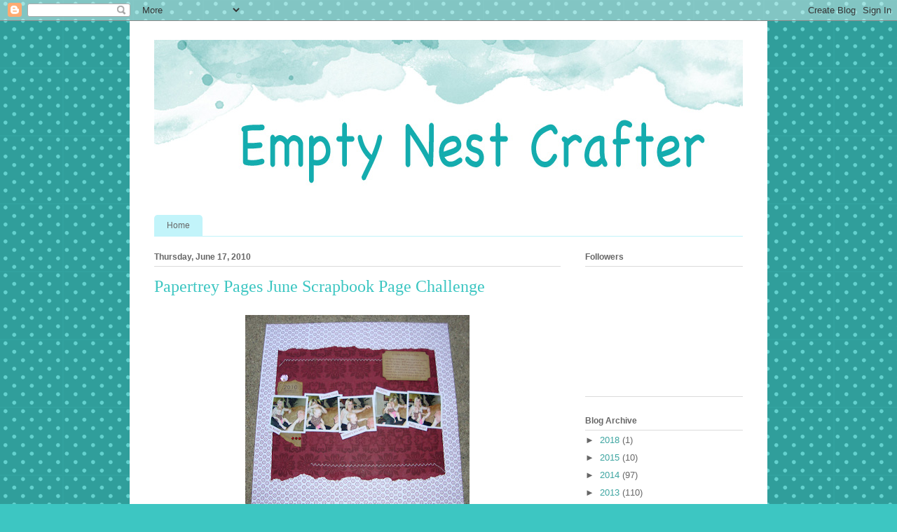

--- FILE ---
content_type: text/html; charset=UTF-8
request_url: https://emptynestcrafter.blogspot.com/2010/06/papertrey-pages-june-scrapbook-page.html
body_size: 14217
content:
<!DOCTYPE html>
<html class='v2' dir='ltr' lang='en'>
<head>
<link href='https://www.blogger.com/static/v1/widgets/335934321-css_bundle_v2.css' rel='stylesheet' type='text/css'/>
<meta content='width=1100' name='viewport'/>
<meta content='text/html; charset=UTF-8' http-equiv='Content-Type'/>
<meta content='blogger' name='generator'/>
<link href='https://emptynestcrafter.blogspot.com/favicon.ico' rel='icon' type='image/x-icon'/>
<link href='http://emptynestcrafter.blogspot.com/2010/06/papertrey-pages-june-scrapbook-page.html' rel='canonical'/>
<link rel="alternate" type="application/atom+xml" title="Empty Next Crafter - Atom" href="https://emptynestcrafter.blogspot.com/feeds/posts/default" />
<link rel="alternate" type="application/rss+xml" title="Empty Next Crafter - RSS" href="https://emptynestcrafter.blogspot.com/feeds/posts/default?alt=rss" />
<link rel="service.post" type="application/atom+xml" title="Empty Next Crafter - Atom" href="https://www.blogger.com/feeds/3243924061836949811/posts/default" />

<link rel="alternate" type="application/atom+xml" title="Empty Next Crafter - Atom" href="https://emptynestcrafter.blogspot.com/feeds/2761642415618018362/comments/default" />
<!--Can't find substitution for tag [blog.ieCssRetrofitLinks]-->
<link href='https://blogger.googleusercontent.com/img/b/R29vZ2xl/AVvXsEhcphSmiFp2DA_2IlfUaUu9FiB1iSVO_cZSAEbf_s5dvRQYiXD43VIf79hQblekuMmjM-GYpm9zl9yeIL8xtAbHYWP94W_R2v47gYK8j5W4uaiJtVhj7KWVu6Hd5wggSlJlqofLFr0nz6HG/s320/DSC00619_edited-1.JPG' rel='image_src'/>
<meta content='http://emptynestcrafter.blogspot.com/2010/06/papertrey-pages-june-scrapbook-page.html' property='og:url'/>
<meta content='Papertrey Pages June Scrapbook Page Challenge' property='og:title'/>
<meta content=' This month our challenge was to create our own patterned paper. For my layout, I used a template from Designer Digitals called Ad Challenge...' property='og:description'/>
<meta content='https://blogger.googleusercontent.com/img/b/R29vZ2xl/AVvXsEhcphSmiFp2DA_2IlfUaUu9FiB1iSVO_cZSAEbf_s5dvRQYiXD43VIf79hQblekuMmjM-GYpm9zl9yeIL8xtAbHYWP94W_R2v47gYK8j5W4uaiJtVhj7KWVu6Hd5wggSlJlqofLFr0nz6HG/w1200-h630-p-k-no-nu/DSC00619_edited-1.JPG' property='og:image'/>
<title>Empty Next Crafter: Papertrey Pages June Scrapbook Page Challenge</title>
<style id='page-skin-1' type='text/css'><!--
/*
-----------------------------------------------
Blogger Template Style
Name:     Ethereal
Designer: Jason Morrow
URL:      jasonmorrow.etsy.com
----------------------------------------------- */
/* Content
----------------------------------------------- */
body {
font: normal normal 13px Arial, Tahoma, Helvetica, FreeSans, sans-serif;
color: #666666;
background: #3dc6c2 url(//themes.googleusercontent.com/image?id=0BwVBOzw_-hbMNTQ3ODdjYmYtM2Q1Mi00MjBiLTlkNjgtZjIxMGMyYWVjYmYz) repeat scroll top center /* Credit: Ollustrator (http://www.istockphoto.com/file_closeup.php?id=9505737&platform=blogger) */;
}
html body .content-outer {
min-width: 0;
max-width: 100%;
width: 100%;
}
a:link {
text-decoration: none;
color: #3da5a1;
}
a:visited {
text-decoration: none;
color: #466a9c;
}
a:hover {
text-decoration: underline;
color: #3d74a5;
}
.main-inner {
padding-top: 15px;
}
.body-fauxcolumn-outer {
background: transparent none repeat-x scroll top center;
}
.content-fauxcolumns .fauxcolumn-inner {
background: #ffffff url(https://resources.blogblog.com/blogblog/data/1kt/ethereal/white-fade.png) repeat-x scroll top left;
border-left: 1px solid #ffffff;
border-right: 1px solid #ffffff;
}
/* Flexible Background
----------------------------------------------- */
.content-fauxcolumn-outer .fauxborder-left {
width: 100%;
padding-left: 0;
margin-left: -0;
background-color: transparent;
background-image: none;
background-repeat: no-repeat;
background-position: left top;
}
.content-fauxcolumn-outer .fauxborder-right {
margin-right: -0;
width: 0;
background-color: transparent;
background-image: none;
background-repeat: no-repeat;
background-position: right top;
}
/* Columns
----------------------------------------------- */
.content-inner {
padding: 0;
}
/* Header
----------------------------------------------- */
.header-inner {
padding: 27px 0 3px;
}
.header-inner .section {
margin: 0 35px;
}
.Header h1 {
font: normal normal 60px Times, 'Times New Roman', FreeSerif, serif;
color: #3da5a1;
}
.Header h1 a {
color: #3da5a1;
}
.Header .description {
font-size: 115%;
color: #666666;
}
.header-inner .Header .titlewrapper,
.header-inner .Header .descriptionwrapper {
padding-left: 0;
padding-right: 0;
margin-bottom: 0;
}
/* Tabs
----------------------------------------------- */
.tabs-outer {
position: relative;
background: transparent;
}
.tabs-cap-top, .tabs-cap-bottom {
position: absolute;
width: 100%;
}
.tabs-cap-bottom {
bottom: 0;
}
.tabs-inner {
padding: 0;
}
.tabs-inner .section {
margin: 0 35px;
}
*+html body .tabs-inner .widget li {
padding: 1px;
}
.PageList {
border-bottom: 1px solid #c2f4fa;
}
.tabs-inner .widget li.selected a,
.tabs-inner .widget li a:hover {
position: relative;
-moz-border-radius-topleft: 5px;
-moz-border-radius-topright: 5px;
-webkit-border-top-left-radius: 5px;
-webkit-border-top-right-radius: 5px;
-goog-ms-border-top-left-radius: 5px;
-goog-ms-border-top-right-radius: 5px;
border-top-left-radius: 5px;
border-top-right-radius: 5px;
background: #4efff9 none ;
color: #ffffff;
}
.tabs-inner .widget li a {
display: inline-block;
margin: 0;
margin-right: 1px;
padding: .65em 1.5em;
font: normal normal 12px Arial, Tahoma, Helvetica, FreeSans, sans-serif;
color: #666666;
background-color: #c2f4fa;
-moz-border-radius-topleft: 5px;
-moz-border-radius-topright: 5px;
-webkit-border-top-left-radius: 5px;
-webkit-border-top-right-radius: 5px;
-goog-ms-border-top-left-radius: 5px;
-goog-ms-border-top-right-radius: 5px;
border-top-left-radius: 5px;
border-top-right-radius: 5px;
}
/* Headings
----------------------------------------------- */
h2 {
font: normal bold 12px Verdana, Geneva, sans-serif;
color: #666666;
}
/* Widgets
----------------------------------------------- */
.main-inner .column-left-inner {
padding: 0 0 0 20px;
}
.main-inner .column-left-inner .section {
margin-right: 0;
}
.main-inner .column-right-inner {
padding: 0 20px 0 0;
}
.main-inner .column-right-inner .section {
margin-left: 0;
}
.main-inner .section {
padding: 0;
}
.main-inner .widget {
padding: 0 0 15px;
margin: 20px 0;
border-bottom: 1px solid #dbdbdb;
}
.main-inner .widget h2 {
margin: 0;
padding: .6em 0 .5em;
}
.footer-inner .widget h2 {
padding: 0 0 .4em;
}
.main-inner .widget h2 + div, .footer-inner .widget h2 + div {
padding-top: 15px;
}
.main-inner .widget .widget-content {
margin: 0;
padding: 15px 0 0;
}
.main-inner .widget ul, .main-inner .widget #ArchiveList ul.flat {
margin: -15px -15px -15px;
padding: 0;
list-style: none;
}
.main-inner .sidebar .widget h2 {
border-bottom: 1px solid #dbdbdb;
}
.main-inner .widget #ArchiveList {
margin: -15px 0 0;
}
.main-inner .widget ul li, .main-inner .widget #ArchiveList ul.flat li {
padding: .5em 15px;
text-indent: 0;
}
.main-inner .widget #ArchiveList ul li {
padding-top: .25em;
padding-bottom: .25em;
}
.main-inner .widget ul li:first-child, .main-inner .widget #ArchiveList ul.flat li:first-child {
border-top: none;
}
.main-inner .widget ul li:last-child, .main-inner .widget #ArchiveList ul.flat li:last-child {
border-bottom: none;
}
.main-inner .widget .post-body ul {
padding: 0 2.5em;
margin: .5em 0;
list-style: disc;
}
.main-inner .widget .post-body ul li {
padding: 0.25em 0;
margin-bottom: .25em;
color: #666666;
border: none;
}
.footer-inner .widget ul {
padding: 0;
list-style: none;
}
.widget .zippy {
color: #666666;
}
/* Posts
----------------------------------------------- */
.main.section {
margin: 0 20px;
}
body .main-inner .Blog {
padding: 0;
background-color: transparent;
border: none;
}
.main-inner .widget h2.date-header {
border-bottom: 1px solid #dbdbdb;
}
.date-outer {
position: relative;
margin: 15px 0 20px;
}
.date-outer:first-child {
margin-top: 0;
}
.date-posts {
clear: both;
}
.post-outer, .inline-ad {
border-bottom: 1px solid #dbdbdb;
padding: 30px 0;
}
.post-outer {
padding-bottom: 10px;
}
.post-outer:first-child {
padding-top: 0;
border-top: none;
}
.post-outer:last-child, .inline-ad:last-child {
border-bottom: none;
}
.post-body img {
padding: 8px;
}
h3.post-title, h4 {
font: normal normal 24px Times, Times New Roman, serif;
color: #3dc6c2;
}
h3.post-title a {
font: normal normal 24px Times, Times New Roman, serif;
color: #3dc6c2;
text-decoration: none;
}
h3.post-title a:hover {
color: #3d74a5;
text-decoration: underline;
}
.post-header {
margin: 0 0 1.5em;
}
.post-body {
line-height: 1.4;
}
.post-footer {
margin: 1.5em 0 0;
}
#blog-pager {
padding: 15px;
}
.blog-feeds, .post-feeds {
margin: 1em 0;
text-align: center;
}
.post-outer .comments {
margin-top: 2em;
}
/* Comments
----------------------------------------------- */
.comments .comments-content .icon.blog-author {
background-repeat: no-repeat;
background-image: url([data-uri]);
}
.comments .comments-content .loadmore a {
background: #ffffff url(https://resources.blogblog.com/blogblog/data/1kt/ethereal/white-fade.png) repeat-x scroll top left;
}
.comments .comments-content .loadmore a {
border-top: 1px solid #dbdbdb;
border-bottom: 1px solid #dbdbdb;
}
.comments .comment-thread.inline-thread {
background: #ffffff url(https://resources.blogblog.com/blogblog/data/1kt/ethereal/white-fade.png) repeat-x scroll top left;
}
.comments .continue {
border-top: 2px solid #dbdbdb;
}
/* Footer
----------------------------------------------- */
.footer-inner {
padding: 30px 0;
overflow: hidden;
}
/* Mobile
----------------------------------------------- */
body.mobile  {
background-size: auto
}
.mobile .body-fauxcolumn-outer {
background: ;
}
.mobile .content-fauxcolumns .fauxcolumn-inner {
opacity: 0.75;
}
.mobile .content-fauxcolumn-outer .fauxborder-right {
margin-right: 0;
}
.mobile-link-button {
background-color: #4efff9;
}
.mobile-link-button a:link, .mobile-link-button a:visited {
color: #ffffff;
}
.mobile-index-contents {
color: #444444;
}
.mobile .body-fauxcolumn-outer {
background-size: 100% auto;
}
.mobile .mobile-date-outer {
border-bottom: transparent;
}
.mobile .PageList {
border-bottom: none;
}
.mobile .tabs-inner .section {
margin: 0;
}
.mobile .tabs-inner .PageList .widget-content {
background: #4efff9 none;
color: #ffffff;
}
.mobile .tabs-inner .PageList .widget-content .pagelist-arrow {
border-left: 1px solid #ffffff;
}
.mobile .footer-inner {
overflow: visible;
}
body.mobile .AdSense {
margin: 0 -10px;
}

--></style>
<style id='template-skin-1' type='text/css'><!--
body {
min-width: 910px;
}
.content-outer, .content-fauxcolumn-outer, .region-inner {
min-width: 910px;
max-width: 910px;
_width: 910px;
}
.main-inner .columns {
padding-left: 0px;
padding-right: 260px;
}
.main-inner .fauxcolumn-center-outer {
left: 0px;
right: 260px;
/* IE6 does not respect left and right together */
_width: expression(this.parentNode.offsetWidth -
parseInt("0px") -
parseInt("260px") + 'px');
}
.main-inner .fauxcolumn-left-outer {
width: 0px;
}
.main-inner .fauxcolumn-right-outer {
width: 260px;
}
.main-inner .column-left-outer {
width: 0px;
right: 100%;
margin-left: -0px;
}
.main-inner .column-right-outer {
width: 260px;
margin-right: -260px;
}
#layout {
min-width: 0;
}
#layout .content-outer {
min-width: 0;
width: 800px;
}
#layout .region-inner {
min-width: 0;
width: auto;
}
body#layout div.add_widget {
padding: 8px;
}
body#layout div.add_widget a {
margin-left: 32px;
}
--></style>
<style>
    body {background-image:url(\/\/themes.googleusercontent.com\/image?id=0BwVBOzw_-hbMNTQ3ODdjYmYtM2Q1Mi00MjBiLTlkNjgtZjIxMGMyYWVjYmYz);}
    
@media (max-width: 200px) { body {background-image:url(\/\/themes.googleusercontent.com\/image?id=0BwVBOzw_-hbMNTQ3ODdjYmYtM2Q1Mi00MjBiLTlkNjgtZjIxMGMyYWVjYmYz&options=w200);}}
@media (max-width: 400px) and (min-width: 201px) { body {background-image:url(\/\/themes.googleusercontent.com\/image?id=0BwVBOzw_-hbMNTQ3ODdjYmYtM2Q1Mi00MjBiLTlkNjgtZjIxMGMyYWVjYmYz&options=w400);}}
@media (max-width: 800px) and (min-width: 401px) { body {background-image:url(\/\/themes.googleusercontent.com\/image?id=0BwVBOzw_-hbMNTQ3ODdjYmYtM2Q1Mi00MjBiLTlkNjgtZjIxMGMyYWVjYmYz&options=w800);}}
@media (max-width: 1200px) and (min-width: 801px) { body {background-image:url(\/\/themes.googleusercontent.com\/image?id=0BwVBOzw_-hbMNTQ3ODdjYmYtM2Q1Mi00MjBiLTlkNjgtZjIxMGMyYWVjYmYz&options=w1200);}}
/* Last tag covers anything over one higher than the previous max-size cap. */
@media (min-width: 1201px) { body {background-image:url(\/\/themes.googleusercontent.com\/image?id=0BwVBOzw_-hbMNTQ3ODdjYmYtM2Q1Mi00MjBiLTlkNjgtZjIxMGMyYWVjYmYz&options=w1600);}}
  </style>
<link href='https://www.blogger.com/dyn-css/authorization.css?targetBlogID=3243924061836949811&amp;zx=44a47173-6443-45c9-807a-527ff9b33328' media='none' onload='if(media!=&#39;all&#39;)media=&#39;all&#39;' rel='stylesheet'/><noscript><link href='https://www.blogger.com/dyn-css/authorization.css?targetBlogID=3243924061836949811&amp;zx=44a47173-6443-45c9-807a-527ff9b33328' rel='stylesheet'/></noscript>
<meta name='google-adsense-platform-account' content='ca-host-pub-1556223355139109'/>
<meta name='google-adsense-platform-domain' content='blogspot.com'/>

</head>
<body class='loading variant-blossoms1Blue'>
<div class='navbar section' id='navbar' name='Navbar'><div class='widget Navbar' data-version='1' id='Navbar1'><script type="text/javascript">
    function setAttributeOnload(object, attribute, val) {
      if(window.addEventListener) {
        window.addEventListener('load',
          function(){ object[attribute] = val; }, false);
      } else {
        window.attachEvent('onload', function(){ object[attribute] = val; });
      }
    }
  </script>
<div id="navbar-iframe-container"></div>
<script type="text/javascript" src="https://apis.google.com/js/platform.js"></script>
<script type="text/javascript">
      gapi.load("gapi.iframes:gapi.iframes.style.bubble", function() {
        if (gapi.iframes && gapi.iframes.getContext) {
          gapi.iframes.getContext().openChild({
              url: 'https://www.blogger.com/navbar/3243924061836949811?po\x3d2761642415618018362\x26origin\x3dhttps://emptynestcrafter.blogspot.com',
              where: document.getElementById("navbar-iframe-container"),
              id: "navbar-iframe"
          });
        }
      });
    </script><script type="text/javascript">
(function() {
var script = document.createElement('script');
script.type = 'text/javascript';
script.src = '//pagead2.googlesyndication.com/pagead/js/google_top_exp.js';
var head = document.getElementsByTagName('head')[0];
if (head) {
head.appendChild(script);
}})();
</script>
</div></div>
<div class='body-fauxcolumns'>
<div class='fauxcolumn-outer body-fauxcolumn-outer'>
<div class='cap-top'>
<div class='cap-left'></div>
<div class='cap-right'></div>
</div>
<div class='fauxborder-left'>
<div class='fauxborder-right'></div>
<div class='fauxcolumn-inner'>
</div>
</div>
<div class='cap-bottom'>
<div class='cap-left'></div>
<div class='cap-right'></div>
</div>
</div>
</div>
<div class='content'>
<div class='content-fauxcolumns'>
<div class='fauxcolumn-outer content-fauxcolumn-outer'>
<div class='cap-top'>
<div class='cap-left'></div>
<div class='cap-right'></div>
</div>
<div class='fauxborder-left'>
<div class='fauxborder-right'></div>
<div class='fauxcolumn-inner'>
</div>
</div>
<div class='cap-bottom'>
<div class='cap-left'></div>
<div class='cap-right'></div>
</div>
</div>
</div>
<div class='content-outer'>
<div class='content-cap-top cap-top'>
<div class='cap-left'></div>
<div class='cap-right'></div>
</div>
<div class='fauxborder-left content-fauxborder-left'>
<div class='fauxborder-right content-fauxborder-right'></div>
<div class='content-inner'>
<header>
<div class='header-outer'>
<div class='header-cap-top cap-top'>
<div class='cap-left'></div>
<div class='cap-right'></div>
</div>
<div class='fauxborder-left header-fauxborder-left'>
<div class='fauxborder-right header-fauxborder-right'></div>
<div class='region-inner header-inner'>
<div class='header section' id='header' name='Header'><div class='widget Header' data-version='1' id='Header1'>
<div id='header-inner'>
<a href='https://emptynestcrafter.blogspot.com/' style='display: block'>
<img alt='Empty Next Crafter' height='247px; ' id='Header1_headerimg' src='https://blogger.googleusercontent.com/img/b/R29vZ2xl/AVvXsEh6fpPTirhUSVKwrQ0UrzstokM_zNQddAlpQNEiO9EnXEeZzsgnQbVhmM7nsfbTyOruvnlSV-zSeJljCKTWROTWoZkVOS-ZB3IpypdGMtvDPEFyPtbsfYwmnjvWY0-Kd-NtFu7bU7S-oOo/s1600/watercolour-blog-header-turquoise.jpg' style='display: block' width='940px; '/>
</a>
</div>
</div></div>
</div>
</div>
<div class='header-cap-bottom cap-bottom'>
<div class='cap-left'></div>
<div class='cap-right'></div>
</div>
</div>
</header>
<div class='tabs-outer'>
<div class='tabs-cap-top cap-top'>
<div class='cap-left'></div>
<div class='cap-right'></div>
</div>
<div class='fauxborder-left tabs-fauxborder-left'>
<div class='fauxborder-right tabs-fauxborder-right'></div>
<div class='region-inner tabs-inner'>
<div class='tabs section' id='crosscol' name='Cross-Column'><div class='widget PageList' data-version='1' id='PageList98'>
<h2>Pages</h2>
<div class='widget-content'>
<ul>
<li>
<a href='https://emptynestcrafter.blogspot.com/'>Home</a>
</li>
</ul>
<div class='clear'></div>
</div>
</div></div>
<div class='tabs no-items section' id='crosscol-overflow' name='Cross-Column 2'></div>
</div>
</div>
<div class='tabs-cap-bottom cap-bottom'>
<div class='cap-left'></div>
<div class='cap-right'></div>
</div>
</div>
<div class='main-outer'>
<div class='main-cap-top cap-top'>
<div class='cap-left'></div>
<div class='cap-right'></div>
</div>
<div class='fauxborder-left main-fauxborder-left'>
<div class='fauxborder-right main-fauxborder-right'></div>
<div class='region-inner main-inner'>
<div class='columns fauxcolumns'>
<div class='fauxcolumn-outer fauxcolumn-center-outer'>
<div class='cap-top'>
<div class='cap-left'></div>
<div class='cap-right'></div>
</div>
<div class='fauxborder-left'>
<div class='fauxborder-right'></div>
<div class='fauxcolumn-inner'>
</div>
</div>
<div class='cap-bottom'>
<div class='cap-left'></div>
<div class='cap-right'></div>
</div>
</div>
<div class='fauxcolumn-outer fauxcolumn-left-outer'>
<div class='cap-top'>
<div class='cap-left'></div>
<div class='cap-right'></div>
</div>
<div class='fauxborder-left'>
<div class='fauxborder-right'></div>
<div class='fauxcolumn-inner'>
</div>
</div>
<div class='cap-bottom'>
<div class='cap-left'></div>
<div class='cap-right'></div>
</div>
</div>
<div class='fauxcolumn-outer fauxcolumn-right-outer'>
<div class='cap-top'>
<div class='cap-left'></div>
<div class='cap-right'></div>
</div>
<div class='fauxborder-left'>
<div class='fauxborder-right'></div>
<div class='fauxcolumn-inner'>
</div>
</div>
<div class='cap-bottom'>
<div class='cap-left'></div>
<div class='cap-right'></div>
</div>
</div>
<!-- corrects IE6 width calculation -->
<div class='columns-inner'>
<div class='column-center-outer'>
<div class='column-center-inner'>
<div class='main section' id='main' name='Main'><div class='widget Blog' data-version='1' id='Blog1'>
<div class='blog-posts hfeed'>

          <div class="date-outer">
        
<h2 class='date-header'><span>Thursday, June 17, 2010</span></h2>

          <div class="date-posts">
        
<div class='post-outer'>
<div class='post hentry uncustomized-post-template' itemprop='blogPost' itemscope='itemscope' itemtype='http://schema.org/BlogPosting'>
<meta content='https://blogger.googleusercontent.com/img/b/R29vZ2xl/AVvXsEhcphSmiFp2DA_2IlfUaUu9FiB1iSVO_cZSAEbf_s5dvRQYiXD43VIf79hQblekuMmjM-GYpm9zl9yeIL8xtAbHYWP94W_R2v47gYK8j5W4uaiJtVhj7KWVu6Hd5wggSlJlqofLFr0nz6HG/s320/DSC00619_edited-1.JPG' itemprop='image_url'/>
<meta content='3243924061836949811' itemprop='blogId'/>
<meta content='2761642415618018362' itemprop='postId'/>
<a name='2761642415618018362'></a>
<h3 class='post-title entry-title' itemprop='name'>
Papertrey Pages June Scrapbook Page Challenge
</h3>
<div class='post-header'>
<div class='post-header-line-1'></div>
</div>
<div class='post-body entry-content' id='post-body-2761642415618018362' itemprop='description articleBody'>
<a href="https://blogger.googleusercontent.com/img/b/R29vZ2xl/AVvXsEhcphSmiFp2DA_2IlfUaUu9FiB1iSVO_cZSAEbf_s5dvRQYiXD43VIf79hQblekuMmjM-GYpm9zl9yeIL8xtAbHYWP94W_R2v47gYK8j5W4uaiJtVhj7KWVu6Hd5wggSlJlqofLFr0nz6HG/s1600/DSC00619_edited-1.JPG"><img alt="" border="0" id="BLOGGER_PHOTO_ID_5483869345060992866" src="https://blogger.googleusercontent.com/img/b/R29vZ2xl/AVvXsEhcphSmiFp2DA_2IlfUaUu9FiB1iSVO_cZSAEbf_s5dvRQYiXD43VIf79hQblekuMmjM-GYpm9zl9yeIL8xtAbHYWP94W_R2v47gYK8j5W4uaiJtVhj7KWVu6Hd5wggSlJlqofLFr0nz6HG/s320/DSC00619_edited-1.JPG" style="TEXT-ALIGN: center; MARGIN: 0px auto 10px; WIDTH: 320px; DISPLAY: block; HEIGHT: 295px; CURSOR: hand" /></a>
<div>This month our challenge was to create our own patterned paper. For my layout, I used a template from Designer Digitals called Ad Challenge 4/18/10 by Katie Pertiet. This is a free digital layout and I chose to only use the picture template and create all the other elements myself. I started by stamping a polka dot pattern from Round and Round all over the 12 x 12 page. It actually went together quickly; the pattern is very easy to line up. Then I cut and tore the top and bottom of a mat made from Scarlet Jewel and stamped it with two different stamps from Giga Guide Lines in Versamark.  I stitched some white zig-zags on the top and bottom, cut a tag and positioned it under the series of five pictures of my daughter, husband and great-niece, Hayley. I love the progression of pictures as she goes from bored to full out belly laugh. You probably can't read the journaling I wrote, but I wrote that this is the first time it totally, straight up hit me that my husband would one day be a great grandpa and my daughter, Carly would be a wonderful mother. I always knew it, but it was demonstrated to me on that day in April. This layout is the third in an album I am slowly making, all using the words "I Want to Remember" somewhere on the layout, either in the caption or the journaling.  I have more than enough pictures from years past to fill up at least several albums using that theme.</div><div>Details:</div><div>Paper: Unknown White 12 x 12, PTI Scarlet Jewel &amp; Kraft</div><div>Stamps: Round and Round, Giga Guide Lines</div><div>Ink: Scarlet Jewel and Versamark</div><div>Accessories: Sparkly paperclip, white stitching, Fillable Frame #1 die and several sparkly beads</div>
<div style='clear: both;'></div>
</div>
<div class='post-footer'>
<div class='post-footer-line post-footer-line-1'>
<span class='post-author vcard'>
Posted by
<span class='fn' itemprop='author' itemscope='itemscope' itemtype='http://schema.org/Person'>
<meta content='https://www.blogger.com/profile/05746998418547907776' itemprop='url'/>
<a class='g-profile' href='https://www.blogger.com/profile/05746998418547907776' rel='author' title='author profile'>
<span itemprop='name'>Cathy Weber</span>
</a>
</span>
</span>
<span class='post-timestamp'>
at
<meta content='http://emptynestcrafter.blogspot.com/2010/06/papertrey-pages-june-scrapbook-page.html' itemprop='url'/>
<a class='timestamp-link' href='https://emptynestcrafter.blogspot.com/2010/06/papertrey-pages-june-scrapbook-page.html' rel='bookmark' title='permanent link'><abbr class='published' itemprop='datePublished' title='2010-06-17T14:59:00-07:00'>2:59&#8239;PM</abbr></a>
</span>
<span class='post-comment-link'>
</span>
<span class='post-icons'>
<span class='item-control blog-admin pid-1120072402'>
<a href='https://www.blogger.com/post-edit.g?blogID=3243924061836949811&postID=2761642415618018362&from=pencil' title='Edit Post'>
<img alt='' class='icon-action' height='18' src='https://resources.blogblog.com/img/icon18_edit_allbkg.gif' width='18'/>
</a>
</span>
</span>
<div class='post-share-buttons goog-inline-block'>
</div>
</div>
<div class='post-footer-line post-footer-line-2'>
<span class='post-labels'>
</span>
</div>
<div class='post-footer-line post-footer-line-3'>
<span class='post-location'>
</span>
</div>
</div>
</div>
<div class='comments' id='comments'>
<a name='comments'></a>
<h4>9 comments:</h4>
<div id='Blog1_comments-block-wrapper'>
<dl class='avatar-comment-indent' id='comments-block'>
<dt class='comment-author ' id='c8839856527806754185'>
<a name='c8839856527806754185'></a>
<div class="avatar-image-container vcard"><span dir="ltr"><a href="https://www.blogger.com/profile/11058719620620365169" target="" rel="nofollow" onclick="" class="avatar-hovercard" id="av-8839856527806754185-11058719620620365169"><img src="https://resources.blogblog.com/img/blank.gif" width="35" height="35" class="delayLoad" style="display: none;" longdesc="//blogger.googleusercontent.com/img/b/R29vZ2xl/AVvXsEjfHsmgSi5oGwp7mMYt3lRIZ9dsOUPCrnB-JbRqPD8jy0dog0Vn_0Uc65GEjCiYvf-6iNoUSPt0iKCqU5jGwpTqyEJYv-DmJ-uZIuYPY4N4BYAd1JDuW-jq_b_X3x_kxYA/s45-c/momday2010-011.jpg" alt="" title="Debbie Gaydos">

<noscript><img src="//blogger.googleusercontent.com/img/b/R29vZ2xl/AVvXsEjfHsmgSi5oGwp7mMYt3lRIZ9dsOUPCrnB-JbRqPD8jy0dog0Vn_0Uc65GEjCiYvf-6iNoUSPt0iKCqU5jGwpTqyEJYv-DmJ-uZIuYPY4N4BYAd1JDuW-jq_b_X3x_kxYA/s45-c/momday2010-011.jpg" width="35" height="35" class="photo" alt=""></noscript></a></span></div>
<a href='https://www.blogger.com/profile/11058719620620365169' rel='nofollow'>Debbie Gaydos</a>
said...
</dt>
<dd class='comment-body' id='Blog1_cmt-8839856527806754185'>
<p>
This is wonderful Cathy!  Great job with all that background stamping, and I love the little &quot;2010 memories&quot; tag peeking out from the photo.
</p>
</dd>
<dd class='comment-footer'>
<span class='comment-timestamp'>
<a href='https://emptynestcrafter.blogspot.com/2010/06/papertrey-pages-june-scrapbook-page.html?showComment=1276813414075#c8839856527806754185' title='comment permalink'>
June 17, 2010 at 3:23&#8239;PM
</a>
<span class='item-control blog-admin pid-1696542578'>
<a class='comment-delete' href='https://www.blogger.com/comment/delete/3243924061836949811/8839856527806754185' title='Delete Comment'>
<img src='https://resources.blogblog.com/img/icon_delete13.gif'/>
</a>
</span>
</span>
</dd>
<dt class='comment-author ' id='c637443737421765650'>
<a name='c637443737421765650'></a>
<div class="avatar-image-container avatar-stock"><span dir="ltr"><a href="https://www.blogger.com/profile/10360797585379001716" target="" rel="nofollow" onclick="" class="avatar-hovercard" id="av-637443737421765650-10360797585379001716"><img src="//www.blogger.com/img/blogger_logo_round_35.png" width="35" height="35" alt="" title="Lee Anne">

</a></span></div>
<a href='https://www.blogger.com/profile/10360797585379001716' rel='nofollow'>Lee Anne</a>
said...
</dt>
<dd class='comment-body' id='Blog1_cmt-637443737421765650'>
<p>
Wow, wow. wow!  I love those colors and you did a great job in building 2 backgrounds!  That layout is nice too...may have to copy it!  Thanks for sharing!
</p>
</dd>
<dd class='comment-footer'>
<span class='comment-timestamp'>
<a href='https://emptynestcrafter.blogspot.com/2010/06/papertrey-pages-june-scrapbook-page.html?showComment=1276823850271#c637443737421765650' title='comment permalink'>
June 17, 2010 at 6:17&#8239;PM
</a>
<span class='item-control blog-admin pid-119988762'>
<a class='comment-delete' href='https://www.blogger.com/comment/delete/3243924061836949811/637443737421765650' title='Delete Comment'>
<img src='https://resources.blogblog.com/img/icon_delete13.gif'/>
</a>
</span>
</span>
</dd>
<dt class='comment-author ' id='c5931464338089968641'>
<a name='c5931464338089968641'></a>
<div class="avatar-image-container vcard"><span dir="ltr"><a href="https://www.blogger.com/profile/04710331050169076209" target="" rel="nofollow" onclick="" class="avatar-hovercard" id="av-5931464338089968641-04710331050169076209"><img src="https://resources.blogblog.com/img/blank.gif" width="35" height="35" class="delayLoad" style="display: none;" longdesc="//blogger.googleusercontent.com/img/b/R29vZ2xl/AVvXsEggY7RVOx53kTVgzTjGZpUtDQZ4pVImcAumxbtSbt2WDwgMtyoAbZ24OZrnKO1LAKhAKjin3NSkarDsY5pYmPuYg20hIOVM82-wQ_f3LXxqC6BtXh90se5S1whTO8712g/s45-c/IMG_3811.JPG" alt="" title="Jill">

<noscript><img src="//blogger.googleusercontent.com/img/b/R29vZ2xl/AVvXsEggY7RVOx53kTVgzTjGZpUtDQZ4pVImcAumxbtSbt2WDwgMtyoAbZ24OZrnKO1LAKhAKjin3NSkarDsY5pYmPuYg20hIOVM82-wQ_f3LXxqC6BtXh90se5S1whTO8712g/s45-c/IMG_3811.JPG" width="35" height="35" class="photo" alt=""></noscript></a></span></div>
<a href='https://www.blogger.com/profile/04710331050169076209' rel='nofollow'>Jill</a>
said...
</dt>
<dd class='comment-body' id='Blog1_cmt-5931464338089968641'>
<p>
Terrific, Cathy!  You did so much background stamping and that must have taken some time (believe me, I know!).  I love the pretty colors and what a cute picture template.  I need to learn how to use those.  Great challenge page!
</p>
</dd>
<dd class='comment-footer'>
<span class='comment-timestamp'>
<a href='https://emptynestcrafter.blogspot.com/2010/06/papertrey-pages-june-scrapbook-page.html?showComment=1276835870997#c5931464338089968641' title='comment permalink'>
June 17, 2010 at 9:37&#8239;PM
</a>
<span class='item-control blog-admin pid-660017381'>
<a class='comment-delete' href='https://www.blogger.com/comment/delete/3243924061836949811/5931464338089968641' title='Delete Comment'>
<img src='https://resources.blogblog.com/img/icon_delete13.gif'/>
</a>
</span>
</span>
</dd>
<dt class='comment-author ' id='c3499264532289830890'>
<a name='c3499264532289830890'></a>
<div class="avatar-image-container vcard"><span dir="ltr"><a href="https://www.blogger.com/profile/06240180447296970607" target="" rel="nofollow" onclick="" class="avatar-hovercard" id="av-3499264532289830890-06240180447296970607"><img src="https://resources.blogblog.com/img/blank.gif" width="35" height="35" class="delayLoad" style="display: none;" longdesc="//blogger.googleusercontent.com/img/b/R29vZ2xl/AVvXsEjSJfaDEFcHTA4KNx2oBIpe8JPz51hQkUs7yfnYqoEtCzQRW8Hn4z-MmYFL3JbA4NTEQAmBs_Pgxb9spzkwr_RJZ8hB1ebTtvTEq4ZUX4qWkfIA2DwR5NNqBAmrsa2lIWA/s45-c/DDgallery4blog2_2010dec9.jpg" alt="" title="Barbara">

<noscript><img src="//blogger.googleusercontent.com/img/b/R29vZ2xl/AVvXsEjSJfaDEFcHTA4KNx2oBIpe8JPz51hQkUs7yfnYqoEtCzQRW8Hn4z-MmYFL3JbA4NTEQAmBs_Pgxb9spzkwr_RJZ8hB1ebTtvTEq4ZUX4qWkfIA2DwR5NNqBAmrsa2lIWA/s45-c/DDgallery4blog2_2010dec9.jpg" width="35" height="35" class="photo" alt=""></noscript></a></span></div>
<a href='https://www.blogger.com/profile/06240180447296970607' rel='nofollow'>Barbara</a>
said...
</dt>
<dd class='comment-body' id='Blog1_cmt-3499264532289830890'>
<p>
Fabulous job with that background paper, Cathy! And a great layout!
</p>
</dd>
<dd class='comment-footer'>
<span class='comment-timestamp'>
<a href='https://emptynestcrafter.blogspot.com/2010/06/papertrey-pages-june-scrapbook-page.html?showComment=1276884791680#c3499264532289830890' title='comment permalink'>
June 18, 2010 at 11:13&#8239;AM
</a>
<span class='item-control blog-admin pid-1025295280'>
<a class='comment-delete' href='https://www.blogger.com/comment/delete/3243924061836949811/3499264532289830890' title='Delete Comment'>
<img src='https://resources.blogblog.com/img/icon_delete13.gif'/>
</a>
</span>
</span>
</dd>
<dt class='comment-author ' id='c7873285351222406665'>
<a name='c7873285351222406665'></a>
<div class="avatar-image-container avatar-stock"><span dir="ltr"><a href="https://www.blogger.com/profile/15359539356009968318" target="" rel="nofollow" onclick="" class="avatar-hovercard" id="av-7873285351222406665-15359539356009968318"><img src="//www.blogger.com/img/blogger_logo_round_35.png" width="35" height="35" alt="" title="Diane Jaquay">

</a></span></div>
<a href='https://www.blogger.com/profile/15359539356009968318' rel='nofollow'>Diane Jaquay</a>
said...
</dt>
<dd class='comment-body' id='Blog1_cmt-7873285351222406665'>
<p>
Love the giga guildlines stamped paper Cathy!  Great layout!!
</p>
</dd>
<dd class='comment-footer'>
<span class='comment-timestamp'>
<a href='https://emptynestcrafter.blogspot.com/2010/06/papertrey-pages-june-scrapbook-page.html?showComment=1276953434124#c7873285351222406665' title='comment permalink'>
June 19, 2010 at 6:17&#8239;AM
</a>
<span class='item-control blog-admin pid-215363918'>
<a class='comment-delete' href='https://www.blogger.com/comment/delete/3243924061836949811/7873285351222406665' title='Delete Comment'>
<img src='https://resources.blogblog.com/img/icon_delete13.gif'/>
</a>
</span>
</span>
</dd>
<dt class='comment-author ' id='c2560778800669657925'>
<a name='c2560778800669657925'></a>
<div class="avatar-image-container avatar-stock"><span dir="ltr"><a href="https://www.blogger.com/profile/13217480602906715405" target="" rel="nofollow" onclick="" class="avatar-hovercard" id="av-2560778800669657925-13217480602906715405"><img src="//www.blogger.com/img/blogger_logo_round_35.png" width="35" height="35" alt="" title="Amy Galvan">

</a></span></div>
<a href='https://www.blogger.com/profile/13217480602906715405' rel='nofollow'>Amy Galvan</a>
said...
</dt>
<dd class='comment-body' id='Blog1_cmt-2560778800669657925'>
<p>
The colors are wonderful!  What a great idea for an album.
</p>
</dd>
<dd class='comment-footer'>
<span class='comment-timestamp'>
<a href='https://emptynestcrafter.blogspot.com/2010/06/papertrey-pages-june-scrapbook-page.html?showComment=1276999279924#c2560778800669657925' title='comment permalink'>
June 19, 2010 at 7:01&#8239;PM
</a>
<span class='item-control blog-admin pid-1767293790'>
<a class='comment-delete' href='https://www.blogger.com/comment/delete/3243924061836949811/2560778800669657925' title='Delete Comment'>
<img src='https://resources.blogblog.com/img/icon_delete13.gif'/>
</a>
</span>
</span>
</dd>
<dt class='comment-author ' id='c5599327139278216424'>
<a name='c5599327139278216424'></a>
<div class="avatar-image-container avatar-stock"><span dir="ltr"><a href="https://www.blogger.com/profile/04047396264205132594" target="" rel="nofollow" onclick="" class="avatar-hovercard" id="av-5599327139278216424-04047396264205132594"><img src="//www.blogger.com/img/blogger_logo_round_35.png" width="35" height="35" alt="" title="Susan">

</a></span></div>
<a href='https://www.blogger.com/profile/04047396264205132594' rel='nofollow'>Susan</a>
said...
</dt>
<dd class='comment-body' id='Blog1_cmt-5599327139278216424'>
<p>
Lots of stamping on this!  Love it!  The guidelines stamps (all sizes!) are leading the way for this challenge!  I really like the torn edges of the stamped Scarlet Jewel paper.  Sets off the paper and really draws the eye in to the pics.  <br /><br />Love how you used a digi template for the photo strip and tying it all together!  I love the digi stuff but honestly haven&#39;t done much hybrid work.  Thanks for the inspiration!
</p>
</dd>
<dd class='comment-footer'>
<span class='comment-timestamp'>
<a href='https://emptynestcrafter.blogspot.com/2010/06/papertrey-pages-june-scrapbook-page.html?showComment=1277497054209#c5599327139278216424' title='comment permalink'>
June 25, 2010 at 1:17&#8239;PM
</a>
<span class='item-control blog-admin pid-1894852450'>
<a class='comment-delete' href='https://www.blogger.com/comment/delete/3243924061836949811/5599327139278216424' title='Delete Comment'>
<img src='https://resources.blogblog.com/img/icon_delete13.gif'/>
</a>
</span>
</span>
</dd>
<dt class='comment-author ' id='c1067435185439047663'>
<a name='c1067435185439047663'></a>
<div class="avatar-image-container vcard"><span dir="ltr"><a href="https://www.blogger.com/profile/15503590891897193939" target="" rel="nofollow" onclick="" class="avatar-hovercard" id="av-1067435185439047663-15503590891897193939"><img src="https://resources.blogblog.com/img/blank.gif" width="35" height="35" class="delayLoad" style="display: none;" longdesc="//blogger.googleusercontent.com/img/b/R29vZ2xl/AVvXsEiiVKzMomBreQh9X33ZZLWOll_m5uOSoZ4GExVFqoACjsU8hUK2YSmRuUGj-IxfbTmybUlHj5ejVA_IUpMGq1dyZW6G-TELRGt-hn2invacVMkXtST1o6XLPRrjyxDM1g/s45-c/*" alt="" title="Babies-Beth">

<noscript><img src="//blogger.googleusercontent.com/img/b/R29vZ2xl/AVvXsEiiVKzMomBreQh9X33ZZLWOll_m5uOSoZ4GExVFqoACjsU8hUK2YSmRuUGj-IxfbTmybUlHj5ejVA_IUpMGq1dyZW6G-TELRGt-hn2invacVMkXtST1o6XLPRrjyxDM1g/s45-c/*" width="35" height="35" class="photo" alt=""></noscript></a></span></div>
<a href='https://www.blogger.com/profile/15503590891897193939' rel='nofollow'>Babies-Beth</a>
said...
</dt>
<dd class='comment-body' id='Blog1_cmt-1067435185439047663'>
<p>
I love your papers!  I am looking at your polka dots, and thinking this would be equally great cut up smaller and used at mats or on cards- I think I may need to get stamping some!
</p>
</dd>
<dd class='comment-footer'>
<span class='comment-timestamp'>
<a href='https://emptynestcrafter.blogspot.com/2010/06/papertrey-pages-june-scrapbook-page.html?showComment=1277916400627#c1067435185439047663' title='comment permalink'>
June 30, 2010 at 9:46&#8239;AM
</a>
<span class='item-control blog-admin pid-1993534236'>
<a class='comment-delete' href='https://www.blogger.com/comment/delete/3243924061836949811/1067435185439047663' title='Delete Comment'>
<img src='https://resources.blogblog.com/img/icon_delete13.gif'/>
</a>
</span>
</span>
</dd>
<dt class='comment-author ' id='c2298108767966209358'>
<a name='c2298108767966209358'></a>
<div class="avatar-image-container vcard"><span dir="ltr"><a href="https://www.blogger.com/profile/16046736853193388702" target="" rel="nofollow" onclick="" class="avatar-hovercard" id="av-2298108767966209358-16046736853193388702"><img src="https://resources.blogblog.com/img/blank.gif" width="35" height="35" class="delayLoad" style="display: none;" longdesc="//blogger.googleusercontent.com/img/b/R29vZ2xl/AVvXsEiSuGlGJ0XQaO7BXBDmr4ebvl21xj562ef-dGn6LK2R1UYoaPIXgfdAYUWkrLLA2Cap9beo1_i7E7bFt9eTdjdJdb3RF1MwrjYww1BjJ5XzLMsn1Ldb92wStDZu8pjsOA/s45-c/copy.jpg" alt="" title="Lee">

<noscript><img src="//blogger.googleusercontent.com/img/b/R29vZ2xl/AVvXsEiSuGlGJ0XQaO7BXBDmr4ebvl21xj562ef-dGn6LK2R1UYoaPIXgfdAYUWkrLLA2Cap9beo1_i7E7bFt9eTdjdJdb3RF1MwrjYww1BjJ5XzLMsn1Ldb92wStDZu8pjsOA/s45-c/copy.jpg" width="35" height="35" class="photo" alt=""></noscript></a></span></div>
<a href='https://www.blogger.com/profile/16046736853193388702' rel='nofollow'>Lee</a>
said...
</dt>
<dd class='comment-body' id='Blog1_cmt-2298108767966209358'>
<p>
Well done on a great LO. Your BG papers are lovely!
</p>
</dd>
<dd class='comment-footer'>
<span class='comment-timestamp'>
<a href='https://emptynestcrafter.blogspot.com/2010/06/papertrey-pages-june-scrapbook-page.html?showComment=1277994421646#c2298108767966209358' title='comment permalink'>
July 1, 2010 at 7:27&#8239;AM
</a>
<span class='item-control blog-admin pid-1555155088'>
<a class='comment-delete' href='https://www.blogger.com/comment/delete/3243924061836949811/2298108767966209358' title='Delete Comment'>
<img src='https://resources.blogblog.com/img/icon_delete13.gif'/>
</a>
</span>
</span>
</dd>
</dl>
</div>
<p class='comment-footer'>
<a href='https://www.blogger.com/comment/fullpage/post/3243924061836949811/2761642415618018362' onclick='javascript:window.open(this.href, "bloggerPopup", "toolbar=0,location=0,statusbar=1,menubar=0,scrollbars=yes,width=640,height=500"); return false;'>Post a Comment</a>
</p>
</div>
</div>

        </div></div>
      
</div>
<div class='blog-pager' id='blog-pager'>
<span id='blog-pager-newer-link'>
<a class='blog-pager-newer-link' href='https://emptynestcrafter.blogspot.com/2010/06/quickie-fathers-day.html' id='Blog1_blog-pager-newer-link' title='Newer Post'>Newer Post</a>
</span>
<span id='blog-pager-older-link'>
<a class='blog-pager-older-link' href='https://emptynestcrafter.blogspot.com/2010/05/papertrey-pals-challenge.html' id='Blog1_blog-pager-older-link' title='Older Post'>Older Post</a>
</span>
<a class='home-link' href='https://emptynestcrafter.blogspot.com/'>Home</a>
</div>
<div class='clear'></div>
<div class='post-feeds'>
<div class='feed-links'>
Subscribe to:
<a class='feed-link' href='https://emptynestcrafter.blogspot.com/feeds/2761642415618018362/comments/default' target='_blank' type='application/atom+xml'>Post Comments (Atom)</a>
</div>
</div>
</div></div>
</div>
</div>
<div class='column-left-outer'>
<div class='column-left-inner'>
<aside>
</aside>
</div>
</div>
<div class='column-right-outer'>
<div class='column-right-inner'>
<aside>
<div class='sidebar section' id='sidebar-right-1'><div class='widget Followers' data-version='1' id='Followers2'>
<h2 class='title'>Followers</h2>
<div class='widget-content'>
<div id='Followers2-wrapper'>
<div style='margin-right:2px;'>
<div><script type="text/javascript" src="https://apis.google.com/js/platform.js"></script>
<div id="followers-iframe-container"></div>
<script type="text/javascript">
    window.followersIframe = null;
    function followersIframeOpen(url) {
      gapi.load("gapi.iframes", function() {
        if (gapi.iframes && gapi.iframes.getContext) {
          window.followersIframe = gapi.iframes.getContext().openChild({
            url: url,
            where: document.getElementById("followers-iframe-container"),
            messageHandlersFilter: gapi.iframes.CROSS_ORIGIN_IFRAMES_FILTER,
            messageHandlers: {
              '_ready': function(obj) {
                window.followersIframe.getIframeEl().height = obj.height;
              },
              'reset': function() {
                window.followersIframe.close();
                followersIframeOpen("https://www.blogger.com/followers/frame/3243924061836949811?colors\x3dCgt0cmFuc3BhcmVudBILdHJhbnNwYXJlbnQaByM2NjY2NjYiByMzZGE1YTEqByNmZmZmZmYyByM2NjY2NjY6ByM2NjY2NjZCByMzZGE1YTFKByM2NjY2NjZSByMzZGE1YTFaC3RyYW5zcGFyZW50\x26pageSize\x3d21\x26hl\x3den\x26origin\x3dhttps://emptynestcrafter.blogspot.com");
              },
              'open': function(url) {
                window.followersIframe.close();
                followersIframeOpen(url);
              }
            }
          });
        }
      });
    }
    followersIframeOpen("https://www.blogger.com/followers/frame/3243924061836949811?colors\x3dCgt0cmFuc3BhcmVudBILdHJhbnNwYXJlbnQaByM2NjY2NjYiByMzZGE1YTEqByNmZmZmZmYyByM2NjY2NjY6ByM2NjY2NjZCByMzZGE1YTFKByM2NjY2NjZSByMzZGE1YTFaC3RyYW5zcGFyZW50\x26pageSize\x3d21\x26hl\x3den\x26origin\x3dhttps://emptynestcrafter.blogspot.com");
  </script></div>
</div>
</div>
<div class='clear'></div>
</div>
</div><div class='widget BlogArchive' data-version='1' id='BlogArchive2'>
<h2>Blog Archive</h2>
<div class='widget-content'>
<div id='ArchiveList'>
<div id='BlogArchive2_ArchiveList'>
<ul class='hierarchy'>
<li class='archivedate collapsed'>
<a class='toggle' href='javascript:void(0)'>
<span class='zippy'>

        &#9658;&#160;
      
</span>
</a>
<a class='post-count-link' href='https://emptynestcrafter.blogspot.com/2018/'>
2018
</a>
<span class='post-count' dir='ltr'>(1)</span>
<ul class='hierarchy'>
<li class='archivedate collapsed'>
<a class='toggle' href='javascript:void(0)'>
<span class='zippy'>

        &#9658;&#160;
      
</span>
</a>
<a class='post-count-link' href='https://emptynestcrafter.blogspot.com/2018/01/'>
January
</a>
<span class='post-count' dir='ltr'>(1)</span>
</li>
</ul>
</li>
</ul>
<ul class='hierarchy'>
<li class='archivedate collapsed'>
<a class='toggle' href='javascript:void(0)'>
<span class='zippy'>

        &#9658;&#160;
      
</span>
</a>
<a class='post-count-link' href='https://emptynestcrafter.blogspot.com/2015/'>
2015
</a>
<span class='post-count' dir='ltr'>(10)</span>
<ul class='hierarchy'>
<li class='archivedate collapsed'>
<a class='toggle' href='javascript:void(0)'>
<span class='zippy'>

        &#9658;&#160;
      
</span>
</a>
<a class='post-count-link' href='https://emptynestcrafter.blogspot.com/2015/08/'>
August
</a>
<span class='post-count' dir='ltr'>(1)</span>
</li>
</ul>
<ul class='hierarchy'>
<li class='archivedate collapsed'>
<a class='toggle' href='javascript:void(0)'>
<span class='zippy'>

        &#9658;&#160;
      
</span>
</a>
<a class='post-count-link' href='https://emptynestcrafter.blogspot.com/2015/07/'>
July
</a>
<span class='post-count' dir='ltr'>(1)</span>
</li>
</ul>
<ul class='hierarchy'>
<li class='archivedate collapsed'>
<a class='toggle' href='javascript:void(0)'>
<span class='zippy'>

        &#9658;&#160;
      
</span>
</a>
<a class='post-count-link' href='https://emptynestcrafter.blogspot.com/2015/06/'>
June
</a>
<span class='post-count' dir='ltr'>(2)</span>
</li>
</ul>
<ul class='hierarchy'>
<li class='archivedate collapsed'>
<a class='toggle' href='javascript:void(0)'>
<span class='zippy'>

        &#9658;&#160;
      
</span>
</a>
<a class='post-count-link' href='https://emptynestcrafter.blogspot.com/2015/05/'>
May
</a>
<span class='post-count' dir='ltr'>(2)</span>
</li>
</ul>
<ul class='hierarchy'>
<li class='archivedate collapsed'>
<a class='toggle' href='javascript:void(0)'>
<span class='zippy'>

        &#9658;&#160;
      
</span>
</a>
<a class='post-count-link' href='https://emptynestcrafter.blogspot.com/2015/04/'>
April
</a>
<span class='post-count' dir='ltr'>(1)</span>
</li>
</ul>
<ul class='hierarchy'>
<li class='archivedate collapsed'>
<a class='toggle' href='javascript:void(0)'>
<span class='zippy'>

        &#9658;&#160;
      
</span>
</a>
<a class='post-count-link' href='https://emptynestcrafter.blogspot.com/2015/03/'>
March
</a>
<span class='post-count' dir='ltr'>(1)</span>
</li>
</ul>
<ul class='hierarchy'>
<li class='archivedate collapsed'>
<a class='toggle' href='javascript:void(0)'>
<span class='zippy'>

        &#9658;&#160;
      
</span>
</a>
<a class='post-count-link' href='https://emptynestcrafter.blogspot.com/2015/02/'>
February
</a>
<span class='post-count' dir='ltr'>(1)</span>
</li>
</ul>
<ul class='hierarchy'>
<li class='archivedate collapsed'>
<a class='toggle' href='javascript:void(0)'>
<span class='zippy'>

        &#9658;&#160;
      
</span>
</a>
<a class='post-count-link' href='https://emptynestcrafter.blogspot.com/2015/01/'>
January
</a>
<span class='post-count' dir='ltr'>(1)</span>
</li>
</ul>
</li>
</ul>
<ul class='hierarchy'>
<li class='archivedate collapsed'>
<a class='toggle' href='javascript:void(0)'>
<span class='zippy'>

        &#9658;&#160;
      
</span>
</a>
<a class='post-count-link' href='https://emptynestcrafter.blogspot.com/2014/'>
2014
</a>
<span class='post-count' dir='ltr'>(97)</span>
<ul class='hierarchy'>
<li class='archivedate collapsed'>
<a class='toggle' href='javascript:void(0)'>
<span class='zippy'>

        &#9658;&#160;
      
</span>
</a>
<a class='post-count-link' href='https://emptynestcrafter.blogspot.com/2014/12/'>
December
</a>
<span class='post-count' dir='ltr'>(2)</span>
</li>
</ul>
<ul class='hierarchy'>
<li class='archivedate collapsed'>
<a class='toggle' href='javascript:void(0)'>
<span class='zippy'>

        &#9658;&#160;
      
</span>
</a>
<a class='post-count-link' href='https://emptynestcrafter.blogspot.com/2014/11/'>
November
</a>
<span class='post-count' dir='ltr'>(5)</span>
</li>
</ul>
<ul class='hierarchy'>
<li class='archivedate collapsed'>
<a class='toggle' href='javascript:void(0)'>
<span class='zippy'>

        &#9658;&#160;
      
</span>
</a>
<a class='post-count-link' href='https://emptynestcrafter.blogspot.com/2014/10/'>
October
</a>
<span class='post-count' dir='ltr'>(8)</span>
</li>
</ul>
<ul class='hierarchy'>
<li class='archivedate collapsed'>
<a class='toggle' href='javascript:void(0)'>
<span class='zippy'>

        &#9658;&#160;
      
</span>
</a>
<a class='post-count-link' href='https://emptynestcrafter.blogspot.com/2014/09/'>
September
</a>
<span class='post-count' dir='ltr'>(7)</span>
</li>
</ul>
<ul class='hierarchy'>
<li class='archivedate collapsed'>
<a class='toggle' href='javascript:void(0)'>
<span class='zippy'>

        &#9658;&#160;
      
</span>
</a>
<a class='post-count-link' href='https://emptynestcrafter.blogspot.com/2014/08/'>
August
</a>
<span class='post-count' dir='ltr'>(9)</span>
</li>
</ul>
<ul class='hierarchy'>
<li class='archivedate collapsed'>
<a class='toggle' href='javascript:void(0)'>
<span class='zippy'>

        &#9658;&#160;
      
</span>
</a>
<a class='post-count-link' href='https://emptynestcrafter.blogspot.com/2014/07/'>
July
</a>
<span class='post-count' dir='ltr'>(11)</span>
</li>
</ul>
<ul class='hierarchy'>
<li class='archivedate collapsed'>
<a class='toggle' href='javascript:void(0)'>
<span class='zippy'>

        &#9658;&#160;
      
</span>
</a>
<a class='post-count-link' href='https://emptynestcrafter.blogspot.com/2014/06/'>
June
</a>
<span class='post-count' dir='ltr'>(5)</span>
</li>
</ul>
<ul class='hierarchy'>
<li class='archivedate collapsed'>
<a class='toggle' href='javascript:void(0)'>
<span class='zippy'>

        &#9658;&#160;
      
</span>
</a>
<a class='post-count-link' href='https://emptynestcrafter.blogspot.com/2014/05/'>
May
</a>
<span class='post-count' dir='ltr'>(8)</span>
</li>
</ul>
<ul class='hierarchy'>
<li class='archivedate collapsed'>
<a class='toggle' href='javascript:void(0)'>
<span class='zippy'>

        &#9658;&#160;
      
</span>
</a>
<a class='post-count-link' href='https://emptynestcrafter.blogspot.com/2014/04/'>
April
</a>
<span class='post-count' dir='ltr'>(7)</span>
</li>
</ul>
<ul class='hierarchy'>
<li class='archivedate collapsed'>
<a class='toggle' href='javascript:void(0)'>
<span class='zippy'>

        &#9658;&#160;
      
</span>
</a>
<a class='post-count-link' href='https://emptynestcrafter.blogspot.com/2014/03/'>
March
</a>
<span class='post-count' dir='ltr'>(10)</span>
</li>
</ul>
<ul class='hierarchy'>
<li class='archivedate collapsed'>
<a class='toggle' href='javascript:void(0)'>
<span class='zippy'>

        &#9658;&#160;
      
</span>
</a>
<a class='post-count-link' href='https://emptynestcrafter.blogspot.com/2014/02/'>
February
</a>
<span class='post-count' dir='ltr'>(12)</span>
</li>
</ul>
<ul class='hierarchy'>
<li class='archivedate collapsed'>
<a class='toggle' href='javascript:void(0)'>
<span class='zippy'>

        &#9658;&#160;
      
</span>
</a>
<a class='post-count-link' href='https://emptynestcrafter.blogspot.com/2014/01/'>
January
</a>
<span class='post-count' dir='ltr'>(13)</span>
</li>
</ul>
</li>
</ul>
<ul class='hierarchy'>
<li class='archivedate collapsed'>
<a class='toggle' href='javascript:void(0)'>
<span class='zippy'>

        &#9658;&#160;
      
</span>
</a>
<a class='post-count-link' href='https://emptynestcrafter.blogspot.com/2013/'>
2013
</a>
<span class='post-count' dir='ltr'>(110)</span>
<ul class='hierarchy'>
<li class='archivedate collapsed'>
<a class='toggle' href='javascript:void(0)'>
<span class='zippy'>

        &#9658;&#160;
      
</span>
</a>
<a class='post-count-link' href='https://emptynestcrafter.blogspot.com/2013/12/'>
December
</a>
<span class='post-count' dir='ltr'>(9)</span>
</li>
</ul>
<ul class='hierarchy'>
<li class='archivedate collapsed'>
<a class='toggle' href='javascript:void(0)'>
<span class='zippy'>

        &#9658;&#160;
      
</span>
</a>
<a class='post-count-link' href='https://emptynestcrafter.blogspot.com/2013/11/'>
November
</a>
<span class='post-count' dir='ltr'>(11)</span>
</li>
</ul>
<ul class='hierarchy'>
<li class='archivedate collapsed'>
<a class='toggle' href='javascript:void(0)'>
<span class='zippy'>

        &#9658;&#160;
      
</span>
</a>
<a class='post-count-link' href='https://emptynestcrafter.blogspot.com/2013/10/'>
October
</a>
<span class='post-count' dir='ltr'>(9)</span>
</li>
</ul>
<ul class='hierarchy'>
<li class='archivedate collapsed'>
<a class='toggle' href='javascript:void(0)'>
<span class='zippy'>

        &#9658;&#160;
      
</span>
</a>
<a class='post-count-link' href='https://emptynestcrafter.blogspot.com/2013/09/'>
September
</a>
<span class='post-count' dir='ltr'>(6)</span>
</li>
</ul>
<ul class='hierarchy'>
<li class='archivedate collapsed'>
<a class='toggle' href='javascript:void(0)'>
<span class='zippy'>

        &#9658;&#160;
      
</span>
</a>
<a class='post-count-link' href='https://emptynestcrafter.blogspot.com/2013/08/'>
August
</a>
<span class='post-count' dir='ltr'>(11)</span>
</li>
</ul>
<ul class='hierarchy'>
<li class='archivedate collapsed'>
<a class='toggle' href='javascript:void(0)'>
<span class='zippy'>

        &#9658;&#160;
      
</span>
</a>
<a class='post-count-link' href='https://emptynestcrafter.blogspot.com/2013/07/'>
July
</a>
<span class='post-count' dir='ltr'>(12)</span>
</li>
</ul>
<ul class='hierarchy'>
<li class='archivedate collapsed'>
<a class='toggle' href='javascript:void(0)'>
<span class='zippy'>

        &#9658;&#160;
      
</span>
</a>
<a class='post-count-link' href='https://emptynestcrafter.blogspot.com/2013/06/'>
June
</a>
<span class='post-count' dir='ltr'>(14)</span>
</li>
</ul>
<ul class='hierarchy'>
<li class='archivedate collapsed'>
<a class='toggle' href='javascript:void(0)'>
<span class='zippy'>

        &#9658;&#160;
      
</span>
</a>
<a class='post-count-link' href='https://emptynestcrafter.blogspot.com/2013/05/'>
May
</a>
<span class='post-count' dir='ltr'>(10)</span>
</li>
</ul>
<ul class='hierarchy'>
<li class='archivedate collapsed'>
<a class='toggle' href='javascript:void(0)'>
<span class='zippy'>

        &#9658;&#160;
      
</span>
</a>
<a class='post-count-link' href='https://emptynestcrafter.blogspot.com/2013/04/'>
April
</a>
<span class='post-count' dir='ltr'>(8)</span>
</li>
</ul>
<ul class='hierarchy'>
<li class='archivedate collapsed'>
<a class='toggle' href='javascript:void(0)'>
<span class='zippy'>

        &#9658;&#160;
      
</span>
</a>
<a class='post-count-link' href='https://emptynestcrafter.blogspot.com/2013/03/'>
March
</a>
<span class='post-count' dir='ltr'>(3)</span>
</li>
</ul>
<ul class='hierarchy'>
<li class='archivedate collapsed'>
<a class='toggle' href='javascript:void(0)'>
<span class='zippy'>

        &#9658;&#160;
      
</span>
</a>
<a class='post-count-link' href='https://emptynestcrafter.blogspot.com/2013/02/'>
February
</a>
<span class='post-count' dir='ltr'>(7)</span>
</li>
</ul>
<ul class='hierarchy'>
<li class='archivedate collapsed'>
<a class='toggle' href='javascript:void(0)'>
<span class='zippy'>

        &#9658;&#160;
      
</span>
</a>
<a class='post-count-link' href='https://emptynestcrafter.blogspot.com/2013/01/'>
January
</a>
<span class='post-count' dir='ltr'>(10)</span>
</li>
</ul>
</li>
</ul>
<ul class='hierarchy'>
<li class='archivedate collapsed'>
<a class='toggle' href='javascript:void(0)'>
<span class='zippy'>

        &#9658;&#160;
      
</span>
</a>
<a class='post-count-link' href='https://emptynestcrafter.blogspot.com/2012/'>
2012
</a>
<span class='post-count' dir='ltr'>(118)</span>
<ul class='hierarchy'>
<li class='archivedate collapsed'>
<a class='toggle' href='javascript:void(0)'>
<span class='zippy'>

        &#9658;&#160;
      
</span>
</a>
<a class='post-count-link' href='https://emptynestcrafter.blogspot.com/2012/12/'>
December
</a>
<span class='post-count' dir='ltr'>(12)</span>
</li>
</ul>
<ul class='hierarchy'>
<li class='archivedate collapsed'>
<a class='toggle' href='javascript:void(0)'>
<span class='zippy'>

        &#9658;&#160;
      
</span>
</a>
<a class='post-count-link' href='https://emptynestcrafter.blogspot.com/2012/11/'>
November
</a>
<span class='post-count' dir='ltr'>(10)</span>
</li>
</ul>
<ul class='hierarchy'>
<li class='archivedate collapsed'>
<a class='toggle' href='javascript:void(0)'>
<span class='zippy'>

        &#9658;&#160;
      
</span>
</a>
<a class='post-count-link' href='https://emptynestcrafter.blogspot.com/2012/10/'>
October
</a>
<span class='post-count' dir='ltr'>(12)</span>
</li>
</ul>
<ul class='hierarchy'>
<li class='archivedate collapsed'>
<a class='toggle' href='javascript:void(0)'>
<span class='zippy'>

        &#9658;&#160;
      
</span>
</a>
<a class='post-count-link' href='https://emptynestcrafter.blogspot.com/2012/09/'>
September
</a>
<span class='post-count' dir='ltr'>(15)</span>
</li>
</ul>
<ul class='hierarchy'>
<li class='archivedate collapsed'>
<a class='toggle' href='javascript:void(0)'>
<span class='zippy'>

        &#9658;&#160;
      
</span>
</a>
<a class='post-count-link' href='https://emptynestcrafter.blogspot.com/2012/08/'>
August
</a>
<span class='post-count' dir='ltr'>(6)</span>
</li>
</ul>
<ul class='hierarchy'>
<li class='archivedate collapsed'>
<a class='toggle' href='javascript:void(0)'>
<span class='zippy'>

        &#9658;&#160;
      
</span>
</a>
<a class='post-count-link' href='https://emptynestcrafter.blogspot.com/2012/07/'>
July
</a>
<span class='post-count' dir='ltr'>(8)</span>
</li>
</ul>
<ul class='hierarchy'>
<li class='archivedate collapsed'>
<a class='toggle' href='javascript:void(0)'>
<span class='zippy'>

        &#9658;&#160;
      
</span>
</a>
<a class='post-count-link' href='https://emptynestcrafter.blogspot.com/2012/06/'>
June
</a>
<span class='post-count' dir='ltr'>(8)</span>
</li>
</ul>
<ul class='hierarchy'>
<li class='archivedate collapsed'>
<a class='toggle' href='javascript:void(0)'>
<span class='zippy'>

        &#9658;&#160;
      
</span>
</a>
<a class='post-count-link' href='https://emptynestcrafter.blogspot.com/2012/05/'>
May
</a>
<span class='post-count' dir='ltr'>(10)</span>
</li>
</ul>
<ul class='hierarchy'>
<li class='archivedate collapsed'>
<a class='toggle' href='javascript:void(0)'>
<span class='zippy'>

        &#9658;&#160;
      
</span>
</a>
<a class='post-count-link' href='https://emptynestcrafter.blogspot.com/2012/04/'>
April
</a>
<span class='post-count' dir='ltr'>(8)</span>
</li>
</ul>
<ul class='hierarchy'>
<li class='archivedate collapsed'>
<a class='toggle' href='javascript:void(0)'>
<span class='zippy'>

        &#9658;&#160;
      
</span>
</a>
<a class='post-count-link' href='https://emptynestcrafter.blogspot.com/2012/03/'>
March
</a>
<span class='post-count' dir='ltr'>(7)</span>
</li>
</ul>
<ul class='hierarchy'>
<li class='archivedate collapsed'>
<a class='toggle' href='javascript:void(0)'>
<span class='zippy'>

        &#9658;&#160;
      
</span>
</a>
<a class='post-count-link' href='https://emptynestcrafter.blogspot.com/2012/02/'>
February
</a>
<span class='post-count' dir='ltr'>(14)</span>
</li>
</ul>
<ul class='hierarchy'>
<li class='archivedate collapsed'>
<a class='toggle' href='javascript:void(0)'>
<span class='zippy'>

        &#9658;&#160;
      
</span>
</a>
<a class='post-count-link' href='https://emptynestcrafter.blogspot.com/2012/01/'>
January
</a>
<span class='post-count' dir='ltr'>(8)</span>
</li>
</ul>
</li>
</ul>
<ul class='hierarchy'>
<li class='archivedate collapsed'>
<a class='toggle' href='javascript:void(0)'>
<span class='zippy'>

        &#9658;&#160;
      
</span>
</a>
<a class='post-count-link' href='https://emptynestcrafter.blogspot.com/2011/'>
2011
</a>
<span class='post-count' dir='ltr'>(132)</span>
<ul class='hierarchy'>
<li class='archivedate collapsed'>
<a class='toggle' href='javascript:void(0)'>
<span class='zippy'>

        &#9658;&#160;
      
</span>
</a>
<a class='post-count-link' href='https://emptynestcrafter.blogspot.com/2011/12/'>
December
</a>
<span class='post-count' dir='ltr'>(7)</span>
</li>
</ul>
<ul class='hierarchy'>
<li class='archivedate collapsed'>
<a class='toggle' href='javascript:void(0)'>
<span class='zippy'>

        &#9658;&#160;
      
</span>
</a>
<a class='post-count-link' href='https://emptynestcrafter.blogspot.com/2011/11/'>
November
</a>
<span class='post-count' dir='ltr'>(11)</span>
</li>
</ul>
<ul class='hierarchy'>
<li class='archivedate collapsed'>
<a class='toggle' href='javascript:void(0)'>
<span class='zippy'>

        &#9658;&#160;
      
</span>
</a>
<a class='post-count-link' href='https://emptynestcrafter.blogspot.com/2011/10/'>
October
</a>
<span class='post-count' dir='ltr'>(10)</span>
</li>
</ul>
<ul class='hierarchy'>
<li class='archivedate collapsed'>
<a class='toggle' href='javascript:void(0)'>
<span class='zippy'>

        &#9658;&#160;
      
</span>
</a>
<a class='post-count-link' href='https://emptynestcrafter.blogspot.com/2011/09/'>
September
</a>
<span class='post-count' dir='ltr'>(10)</span>
</li>
</ul>
<ul class='hierarchy'>
<li class='archivedate collapsed'>
<a class='toggle' href='javascript:void(0)'>
<span class='zippy'>

        &#9658;&#160;
      
</span>
</a>
<a class='post-count-link' href='https://emptynestcrafter.blogspot.com/2011/08/'>
August
</a>
<span class='post-count' dir='ltr'>(16)</span>
</li>
</ul>
<ul class='hierarchy'>
<li class='archivedate collapsed'>
<a class='toggle' href='javascript:void(0)'>
<span class='zippy'>

        &#9658;&#160;
      
</span>
</a>
<a class='post-count-link' href='https://emptynestcrafter.blogspot.com/2011/07/'>
July
</a>
<span class='post-count' dir='ltr'>(10)</span>
</li>
</ul>
<ul class='hierarchy'>
<li class='archivedate collapsed'>
<a class='toggle' href='javascript:void(0)'>
<span class='zippy'>

        &#9658;&#160;
      
</span>
</a>
<a class='post-count-link' href='https://emptynestcrafter.blogspot.com/2011/06/'>
June
</a>
<span class='post-count' dir='ltr'>(9)</span>
</li>
</ul>
<ul class='hierarchy'>
<li class='archivedate collapsed'>
<a class='toggle' href='javascript:void(0)'>
<span class='zippy'>

        &#9658;&#160;
      
</span>
</a>
<a class='post-count-link' href='https://emptynestcrafter.blogspot.com/2011/05/'>
May
</a>
<span class='post-count' dir='ltr'>(14)</span>
</li>
</ul>
<ul class='hierarchy'>
<li class='archivedate collapsed'>
<a class='toggle' href='javascript:void(0)'>
<span class='zippy'>

        &#9658;&#160;
      
</span>
</a>
<a class='post-count-link' href='https://emptynestcrafter.blogspot.com/2011/04/'>
April
</a>
<span class='post-count' dir='ltr'>(10)</span>
</li>
</ul>
<ul class='hierarchy'>
<li class='archivedate collapsed'>
<a class='toggle' href='javascript:void(0)'>
<span class='zippy'>

        &#9658;&#160;
      
</span>
</a>
<a class='post-count-link' href='https://emptynestcrafter.blogspot.com/2011/03/'>
March
</a>
<span class='post-count' dir='ltr'>(11)</span>
</li>
</ul>
<ul class='hierarchy'>
<li class='archivedate collapsed'>
<a class='toggle' href='javascript:void(0)'>
<span class='zippy'>

        &#9658;&#160;
      
</span>
</a>
<a class='post-count-link' href='https://emptynestcrafter.blogspot.com/2011/02/'>
February
</a>
<span class='post-count' dir='ltr'>(13)</span>
</li>
</ul>
<ul class='hierarchy'>
<li class='archivedate collapsed'>
<a class='toggle' href='javascript:void(0)'>
<span class='zippy'>

        &#9658;&#160;
      
</span>
</a>
<a class='post-count-link' href='https://emptynestcrafter.blogspot.com/2011/01/'>
January
</a>
<span class='post-count' dir='ltr'>(11)</span>
</li>
</ul>
</li>
</ul>
<ul class='hierarchy'>
<li class='archivedate expanded'>
<a class='toggle' href='javascript:void(0)'>
<span class='zippy toggle-open'>

        &#9660;&#160;
      
</span>
</a>
<a class='post-count-link' href='https://emptynestcrafter.blogspot.com/2010/'>
2010
</a>
<span class='post-count' dir='ltr'>(76)</span>
<ul class='hierarchy'>
<li class='archivedate collapsed'>
<a class='toggle' href='javascript:void(0)'>
<span class='zippy'>

        &#9658;&#160;
      
</span>
</a>
<a class='post-count-link' href='https://emptynestcrafter.blogspot.com/2010/12/'>
December
</a>
<span class='post-count' dir='ltr'>(10)</span>
</li>
</ul>
<ul class='hierarchy'>
<li class='archivedate collapsed'>
<a class='toggle' href='javascript:void(0)'>
<span class='zippy'>

        &#9658;&#160;
      
</span>
</a>
<a class='post-count-link' href='https://emptynestcrafter.blogspot.com/2010/11/'>
November
</a>
<span class='post-count' dir='ltr'>(7)</span>
</li>
</ul>
<ul class='hierarchy'>
<li class='archivedate collapsed'>
<a class='toggle' href='javascript:void(0)'>
<span class='zippy'>

        &#9658;&#160;
      
</span>
</a>
<a class='post-count-link' href='https://emptynestcrafter.blogspot.com/2010/10/'>
October
</a>
<span class='post-count' dir='ltr'>(4)</span>
</li>
</ul>
<ul class='hierarchy'>
<li class='archivedate collapsed'>
<a class='toggle' href='javascript:void(0)'>
<span class='zippy'>

        &#9658;&#160;
      
</span>
</a>
<a class='post-count-link' href='https://emptynestcrafter.blogspot.com/2010/09/'>
September
</a>
<span class='post-count' dir='ltr'>(6)</span>
</li>
</ul>
<ul class='hierarchy'>
<li class='archivedate collapsed'>
<a class='toggle' href='javascript:void(0)'>
<span class='zippy'>

        &#9658;&#160;
      
</span>
</a>
<a class='post-count-link' href='https://emptynestcrafter.blogspot.com/2010/08/'>
August
</a>
<span class='post-count' dir='ltr'>(4)</span>
</li>
</ul>
<ul class='hierarchy'>
<li class='archivedate collapsed'>
<a class='toggle' href='javascript:void(0)'>
<span class='zippy'>

        &#9658;&#160;
      
</span>
</a>
<a class='post-count-link' href='https://emptynestcrafter.blogspot.com/2010/07/'>
July
</a>
<span class='post-count' dir='ltr'>(8)</span>
</li>
</ul>
<ul class='hierarchy'>
<li class='archivedate expanded'>
<a class='toggle' href='javascript:void(0)'>
<span class='zippy toggle-open'>

        &#9660;&#160;
      
</span>
</a>
<a class='post-count-link' href='https://emptynestcrafter.blogspot.com/2010/06/'>
June
</a>
<span class='post-count' dir='ltr'>(5)</span>
<ul class='posts'>
<li><a href='https://emptynestcrafter.blogspot.com/2010/06/american-girl-friendship-jar.html'>&quot;American Girl&quot; Friendship Jar</a></li>
<li><a href='https://emptynestcrafter.blogspot.com/2010/06/first-jar-card-attempt.html'>First Jar Card Attempt</a></li>
<li><a href='https://emptynestcrafter.blogspot.com/2010/06/pti-june-blog-hop-color.html'>PTI June Blog Hop &quot;Color&quot;</a></li>
<li><a href='https://emptynestcrafter.blogspot.com/2010/06/quickie-fathers-day.html'>Quickie Father&#39;s Day</a></li>
<li><a href='https://emptynestcrafter.blogspot.com/2010/06/papertrey-pages-june-scrapbook-page.html'>Papertrey Pages June Scrapbook Page Challenge</a></li>
</ul>
</li>
</ul>
<ul class='hierarchy'>
<li class='archivedate collapsed'>
<a class='toggle' href='javascript:void(0)'>
<span class='zippy'>

        &#9658;&#160;
      
</span>
</a>
<a class='post-count-link' href='https://emptynestcrafter.blogspot.com/2010/05/'>
May
</a>
<span class='post-count' dir='ltr'>(8)</span>
</li>
</ul>
<ul class='hierarchy'>
<li class='archivedate collapsed'>
<a class='toggle' href='javascript:void(0)'>
<span class='zippy'>

        &#9658;&#160;
      
</span>
</a>
<a class='post-count-link' href='https://emptynestcrafter.blogspot.com/2010/04/'>
April
</a>
<span class='post-count' dir='ltr'>(2)</span>
</li>
</ul>
<ul class='hierarchy'>
<li class='archivedate collapsed'>
<a class='toggle' href='javascript:void(0)'>
<span class='zippy'>

        &#9658;&#160;
      
</span>
</a>
<a class='post-count-link' href='https://emptynestcrafter.blogspot.com/2010/03/'>
March
</a>
<span class='post-count' dir='ltr'>(5)</span>
</li>
</ul>
<ul class='hierarchy'>
<li class='archivedate collapsed'>
<a class='toggle' href='javascript:void(0)'>
<span class='zippy'>

        &#9658;&#160;
      
</span>
</a>
<a class='post-count-link' href='https://emptynestcrafter.blogspot.com/2010/02/'>
February
</a>
<span class='post-count' dir='ltr'>(7)</span>
</li>
</ul>
<ul class='hierarchy'>
<li class='archivedate collapsed'>
<a class='toggle' href='javascript:void(0)'>
<span class='zippy'>

        &#9658;&#160;
      
</span>
</a>
<a class='post-count-link' href='https://emptynestcrafter.blogspot.com/2010/01/'>
January
</a>
<span class='post-count' dir='ltr'>(10)</span>
</li>
</ul>
</li>
</ul>
</div>
</div>
<div class='clear'></div>
</div>
</div></div>
</aside>
</div>
</div>
</div>
<div style='clear: both'></div>
<!-- columns -->
</div>
<!-- main -->
</div>
</div>
<div class='main-cap-bottom cap-bottom'>
<div class='cap-left'></div>
<div class='cap-right'></div>
</div>
</div>
<footer>
<div class='footer-outer'>
<div class='footer-cap-top cap-top'>
<div class='cap-left'></div>
<div class='cap-right'></div>
</div>
<div class='fauxborder-left footer-fauxborder-left'>
<div class='fauxborder-right footer-fauxborder-right'></div>
<div class='region-inner footer-inner'>
<div class='foot section' id='footer-1'><div class='widget Text' data-version='1' id='Text99'>
<div class='widget-content'>
</div>
</div><div class='widget HTML' data-version='1' id='HTML1'>
<h2 class='title'>Thanks for Visiting</h2>
<div class='widget-content'>
<center><!-- Start of StatCounter Code -->
<script type="text/javascript">
var sc_project=6461593; 
var sc_invisible=0; 
var sc_security="23bd8baa"; 
</script>

<script type="text/javascript" src="//www.statcounter.com/counter/counter_xhtml.js"></script><noscript><div class="statcounter"><a title="blogger visitor counter" class="statcounter" href="http://statcounter.com/blogger/"><img class="statcounter" src="https://lh3.googleusercontent.com/blogger_img_proxy/AEn0k_tjt8vd8hxxKMEqfKbiWlO2KCT6TQF6L1IuC1HyYWfk9HYhGIPsQeMVE-2Ya0YNmPFQ_AR03tNZ-bfhSey0oJ6AtzLpWCCwaKB1QB2o4k0Q-EQ=s0-d" alt="blogger visitor counter"></a></div></noscript>
<!-- End of StatCounter Code --></center>
</div>
<div class='clear'></div>
</div></div>
<table border='0' cellpadding='0' cellspacing='0' class='section-columns columns-2'>
<tbody>
<tr>
<td class='first columns-cell'>
<div class='foot no-items section' id='footer-2-1'></div>
</td>
<td class='columns-cell'>
<div class='foot section' id='footer-2-2'><div class='widget Followers' data-version='1' id='Followers1'>
<h2 class='title'>Followers</h2>
<div class='widget-content'>
<div id='Followers1-wrapper'>
<div style='margin-right:2px;'>
<div><script type="text/javascript" src="https://apis.google.com/js/platform.js"></script>
<div id="followers-iframe-container"></div>
<script type="text/javascript">
    window.followersIframe = null;
    function followersIframeOpen(url) {
      gapi.load("gapi.iframes", function() {
        if (gapi.iframes && gapi.iframes.getContext) {
          window.followersIframe = gapi.iframes.getContext().openChild({
            url: url,
            where: document.getElementById("followers-iframe-container"),
            messageHandlersFilter: gapi.iframes.CROSS_ORIGIN_IFRAMES_FILTER,
            messageHandlers: {
              '_ready': function(obj) {
                window.followersIframe.getIframeEl().height = obj.height;
              },
              'reset': function() {
                window.followersIframe.close();
                followersIframeOpen("https://www.blogger.com/followers/frame/3243924061836949811?colors\x3dCgt0cmFuc3BhcmVudBILdHJhbnNwYXJlbnQaByM2NjY2NjYiByMzZGE1YTEqByNmZmZmZmYyByM2NjY2NjY6ByM2NjY2NjZCByMzZGE1YTFKByM2NjY2NjZSByMzZGE1YTFaC3RyYW5zcGFyZW50\x26pageSize\x3d21\x26hl\x3den\x26origin\x3dhttps://emptynestcrafter.blogspot.com");
              },
              'open': function(url) {
                window.followersIframe.close();
                followersIframeOpen(url);
              }
            }
          });
        }
      });
    }
    followersIframeOpen("https://www.blogger.com/followers/frame/3243924061836949811?colors\x3dCgt0cmFuc3BhcmVudBILdHJhbnNwYXJlbnQaByM2NjY2NjYiByMzZGE1YTEqByNmZmZmZmYyByM2NjY2NjY6ByM2NjY2NjZCByMzZGE1YTFKByM2NjY2NjZSByMzZGE1YTFaC3RyYW5zcGFyZW50\x26pageSize\x3d21\x26hl\x3den\x26origin\x3dhttps://emptynestcrafter.blogspot.com");
  </script></div>
</div>
</div>
<div class='clear'></div>
</div>
</div></div>
</td>
</tr>
</tbody>
</table>
<!-- outside of the include in order to lock Attribution widget -->
<div class='foot section' id='footer-3' name='Footer'><div class='widget Attribution' data-version='1' id='Attribution1'>
<div class='widget-content' style='text-align: center;'>
Ethereal theme. Theme images by <a href='http://www.istockphoto.com/file_closeup.php?id=9505737&platform=blogger' target='_blank'>Ollustrator</a>. Powered by <a href='https://www.blogger.com' target='_blank'>Blogger</a>.
</div>
<div class='clear'></div>
</div></div>
</div>
</div>
<div class='footer-cap-bottom cap-bottom'>
<div class='cap-left'></div>
<div class='cap-right'></div>
</div>
</div>
</footer>
<!-- content -->
</div>
</div>
<div class='content-cap-bottom cap-bottom'>
<div class='cap-left'></div>
<div class='cap-right'></div>
</div>
</div>
</div>
<script type='text/javascript'>
    window.setTimeout(function() {
        document.body.className = document.body.className.replace('loading', '');
      }, 10);
  </script>

<script type="text/javascript" src="https://www.blogger.com/static/v1/widgets/3845888474-widgets.js"></script>
<script type='text/javascript'>
window['__wavt'] = 'AOuZoY7lK5Kc1R906pJTzG-UBCsL9PkaHQ:1768442572580';_WidgetManager._Init('//www.blogger.com/rearrange?blogID\x3d3243924061836949811','//emptynestcrafter.blogspot.com/2010/06/papertrey-pages-june-scrapbook-page.html','3243924061836949811');
_WidgetManager._SetDataContext([{'name': 'blog', 'data': {'blogId': '3243924061836949811', 'title': 'Empty Next Crafter', 'url': 'https://emptynestcrafter.blogspot.com/2010/06/papertrey-pages-june-scrapbook-page.html', 'canonicalUrl': 'http://emptynestcrafter.blogspot.com/2010/06/papertrey-pages-june-scrapbook-page.html', 'homepageUrl': 'https://emptynestcrafter.blogspot.com/', 'searchUrl': 'https://emptynestcrafter.blogspot.com/search', 'canonicalHomepageUrl': 'http://emptynestcrafter.blogspot.com/', 'blogspotFaviconUrl': 'https://emptynestcrafter.blogspot.com/favicon.ico', 'bloggerUrl': 'https://www.blogger.com', 'hasCustomDomain': false, 'httpsEnabled': true, 'enabledCommentProfileImages': true, 'gPlusViewType': 'FILTERED_POSTMOD', 'adultContent': false, 'analyticsAccountNumber': '', 'encoding': 'UTF-8', 'locale': 'en', 'localeUnderscoreDelimited': 'en', 'languageDirection': 'ltr', 'isPrivate': false, 'isMobile': false, 'isMobileRequest': false, 'mobileClass': '', 'isPrivateBlog': false, 'isDynamicViewsAvailable': true, 'feedLinks': '\x3clink rel\x3d\x22alternate\x22 type\x3d\x22application/atom+xml\x22 title\x3d\x22Empty Next Crafter - Atom\x22 href\x3d\x22https://emptynestcrafter.blogspot.com/feeds/posts/default\x22 /\x3e\n\x3clink rel\x3d\x22alternate\x22 type\x3d\x22application/rss+xml\x22 title\x3d\x22Empty Next Crafter - RSS\x22 href\x3d\x22https://emptynestcrafter.blogspot.com/feeds/posts/default?alt\x3drss\x22 /\x3e\n\x3clink rel\x3d\x22service.post\x22 type\x3d\x22application/atom+xml\x22 title\x3d\x22Empty Next Crafter - Atom\x22 href\x3d\x22https://www.blogger.com/feeds/3243924061836949811/posts/default\x22 /\x3e\n\n\x3clink rel\x3d\x22alternate\x22 type\x3d\x22application/atom+xml\x22 title\x3d\x22Empty Next Crafter - Atom\x22 href\x3d\x22https://emptynestcrafter.blogspot.com/feeds/2761642415618018362/comments/default\x22 /\x3e\n', 'meTag': '', 'adsenseHostId': 'ca-host-pub-1556223355139109', 'adsenseHasAds': false, 'adsenseAutoAds': false, 'boqCommentIframeForm': true, 'loginRedirectParam': '', 'isGoogleEverywhereLinkTooltipEnabled': true, 'view': '', 'dynamicViewsCommentsSrc': '//www.blogblog.com/dynamicviews/4224c15c4e7c9321/js/comments.js', 'dynamicViewsScriptSrc': '//www.blogblog.com/dynamicviews/877a97a3d306fbc3', 'plusOneApiSrc': 'https://apis.google.com/js/platform.js', 'disableGComments': true, 'interstitialAccepted': false, 'sharing': {'platforms': [{'name': 'Get link', 'key': 'link', 'shareMessage': 'Get link', 'target': ''}, {'name': 'Facebook', 'key': 'facebook', 'shareMessage': 'Share to Facebook', 'target': 'facebook'}, {'name': 'BlogThis!', 'key': 'blogThis', 'shareMessage': 'BlogThis!', 'target': 'blog'}, {'name': 'X', 'key': 'twitter', 'shareMessage': 'Share to X', 'target': 'twitter'}, {'name': 'Pinterest', 'key': 'pinterest', 'shareMessage': 'Share to Pinterest', 'target': 'pinterest'}, {'name': 'Email', 'key': 'email', 'shareMessage': 'Email', 'target': 'email'}], 'disableGooglePlus': true, 'googlePlusShareButtonWidth': 0, 'googlePlusBootstrap': '\x3cscript type\x3d\x22text/javascript\x22\x3ewindow.___gcfg \x3d {\x27lang\x27: \x27en\x27};\x3c/script\x3e'}, 'hasCustomJumpLinkMessage': false, 'jumpLinkMessage': 'Read more', 'pageType': 'item', 'postId': '2761642415618018362', 'postImageThumbnailUrl': 'https://blogger.googleusercontent.com/img/b/R29vZ2xl/AVvXsEhcphSmiFp2DA_2IlfUaUu9FiB1iSVO_cZSAEbf_s5dvRQYiXD43VIf79hQblekuMmjM-GYpm9zl9yeIL8xtAbHYWP94W_R2v47gYK8j5W4uaiJtVhj7KWVu6Hd5wggSlJlqofLFr0nz6HG/s72-c/DSC00619_edited-1.JPG', 'postImageUrl': 'https://blogger.googleusercontent.com/img/b/R29vZ2xl/AVvXsEhcphSmiFp2DA_2IlfUaUu9FiB1iSVO_cZSAEbf_s5dvRQYiXD43VIf79hQblekuMmjM-GYpm9zl9yeIL8xtAbHYWP94W_R2v47gYK8j5W4uaiJtVhj7KWVu6Hd5wggSlJlqofLFr0nz6HG/s320/DSC00619_edited-1.JPG', 'pageName': 'Papertrey Pages June Scrapbook Page Challenge', 'pageTitle': 'Empty Next Crafter: Papertrey Pages June Scrapbook Page Challenge'}}, {'name': 'features', 'data': {}}, {'name': 'messages', 'data': {'edit': 'Edit', 'linkCopiedToClipboard': 'Link copied to clipboard!', 'ok': 'Ok', 'postLink': 'Post Link'}}, {'name': 'template', 'data': {'name': 'Ethereal', 'localizedName': 'Ethereal', 'isResponsive': false, 'isAlternateRendering': false, 'isCustom': false, 'variant': 'blossoms1Blue', 'variantId': 'blossoms1Blue'}}, {'name': 'view', 'data': {'classic': {'name': 'classic', 'url': '?view\x3dclassic'}, 'flipcard': {'name': 'flipcard', 'url': '?view\x3dflipcard'}, 'magazine': {'name': 'magazine', 'url': '?view\x3dmagazine'}, 'mosaic': {'name': 'mosaic', 'url': '?view\x3dmosaic'}, 'sidebar': {'name': 'sidebar', 'url': '?view\x3dsidebar'}, 'snapshot': {'name': 'snapshot', 'url': '?view\x3dsnapshot'}, 'timeslide': {'name': 'timeslide', 'url': '?view\x3dtimeslide'}, 'isMobile': false, 'title': 'Papertrey Pages June Scrapbook Page Challenge', 'description': ' This month our challenge was to create our own patterned paper. For my layout, I used a template from Designer Digitals called Ad Challenge...', 'featuredImage': 'https://blogger.googleusercontent.com/img/b/R29vZ2xl/AVvXsEhcphSmiFp2DA_2IlfUaUu9FiB1iSVO_cZSAEbf_s5dvRQYiXD43VIf79hQblekuMmjM-GYpm9zl9yeIL8xtAbHYWP94W_R2v47gYK8j5W4uaiJtVhj7KWVu6Hd5wggSlJlqofLFr0nz6HG/s320/DSC00619_edited-1.JPG', 'url': 'https://emptynestcrafter.blogspot.com/2010/06/papertrey-pages-june-scrapbook-page.html', 'type': 'item', 'isSingleItem': true, 'isMultipleItems': false, 'isError': false, 'isPage': false, 'isPost': true, 'isHomepage': false, 'isArchive': false, 'isLabelSearch': false, 'postId': 2761642415618018362}}]);
_WidgetManager._RegisterWidget('_NavbarView', new _WidgetInfo('Navbar1', 'navbar', document.getElementById('Navbar1'), {}, 'displayModeFull'));
_WidgetManager._RegisterWidget('_HeaderView', new _WidgetInfo('Header1', 'header', document.getElementById('Header1'), {}, 'displayModeFull'));
_WidgetManager._RegisterWidget('_PageListView', new _WidgetInfo('PageList98', 'crosscol', document.getElementById('PageList98'), {'title': 'Pages', 'links': [{'isCurrentPage': false, 'href': 'https://emptynestcrafter.blogspot.com/', 'title': 'Home'}], 'mobile': false, 'showPlaceholder': true, 'hasCurrentPage': false}, 'displayModeFull'));
_WidgetManager._RegisterWidget('_BlogView', new _WidgetInfo('Blog1', 'main', document.getElementById('Blog1'), {'cmtInteractionsEnabled': false, 'lightboxEnabled': true, 'lightboxModuleUrl': 'https://www.blogger.com/static/v1/jsbin/3412910831-lbx.js', 'lightboxCssUrl': 'https://www.blogger.com/static/v1/v-css/828616780-lightbox_bundle.css'}, 'displayModeFull'));
_WidgetManager._RegisterWidget('_FollowersView', new _WidgetInfo('Followers2', 'sidebar-right-1', document.getElementById('Followers2'), {}, 'displayModeFull'));
_WidgetManager._RegisterWidget('_BlogArchiveView', new _WidgetInfo('BlogArchive2', 'sidebar-right-1', document.getElementById('BlogArchive2'), {'languageDirection': 'ltr', 'loadingMessage': 'Loading\x26hellip;'}, 'displayModeFull'));
_WidgetManager._RegisterWidget('_TextView', new _WidgetInfo('Text99', 'footer-1', document.getElementById('Text99'), {}, 'displayModeFull'));
_WidgetManager._RegisterWidget('_HTMLView', new _WidgetInfo('HTML1', 'footer-1', document.getElementById('HTML1'), {}, 'displayModeFull'));
_WidgetManager._RegisterWidget('_FollowersView', new _WidgetInfo('Followers1', 'footer-2-2', document.getElementById('Followers1'), {}, 'displayModeFull'));
_WidgetManager._RegisterWidget('_AttributionView', new _WidgetInfo('Attribution1', 'footer-3', document.getElementById('Attribution1'), {}, 'displayModeFull'));
</script>
</body>
</html>